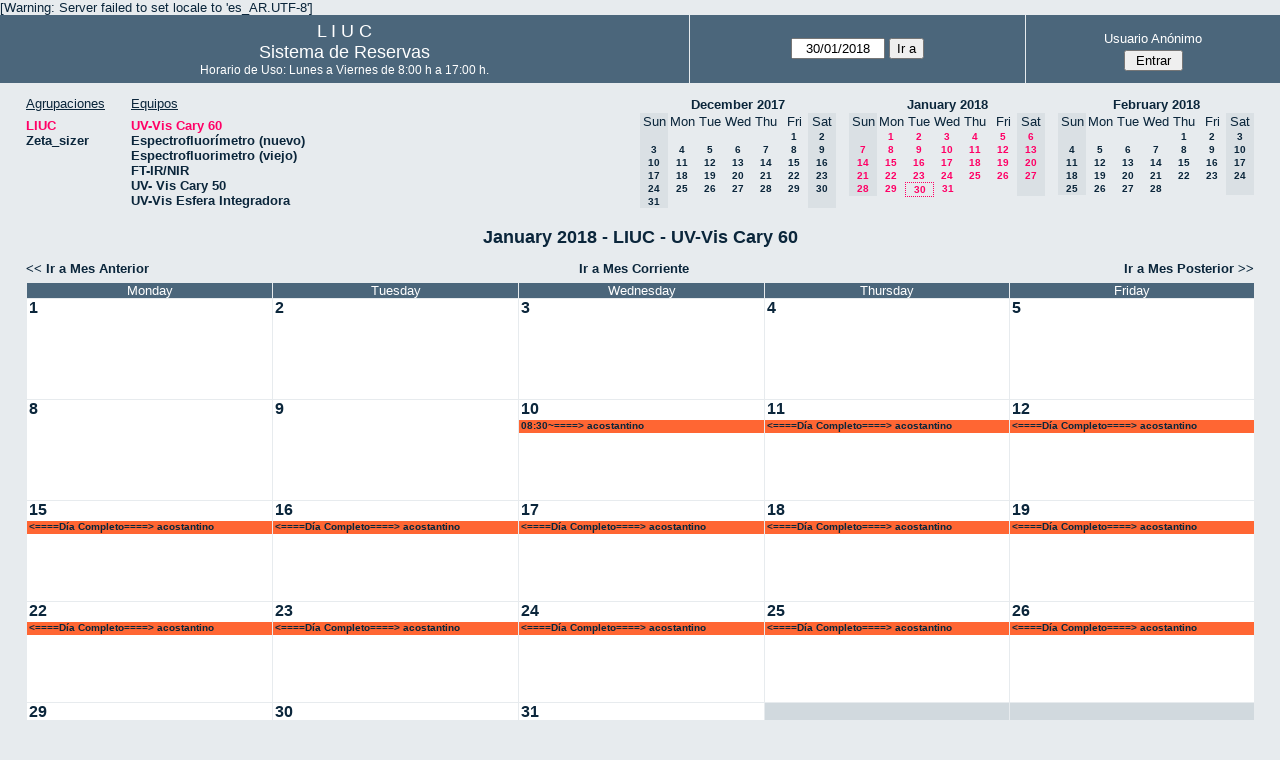

--- FILE ---
content_type: text/html; charset=utf-8
request_url: http://quimica.uns.edu.ar/reservasliuc/month.php?year=2018&month=01&day=30&area=1&room=5
body_size: 3987
content:
<!DOCTYPE html>
<html>
  <head>
  
  <meta charset="utf-8">
  <title>Sistema de Reservas</title>
  
      <link href="jquery/ui/css/sunny/jquery-ui-1.8.16.custom.css" rel="stylesheet" type="text/css">
    
    <link href="jquery/datatables/css/mrbs-page.css" rel="stylesheet" type="text/css">
    <link href="jquery/datatables/css/mrbs-table.css" rel="stylesheet" type="text/css">
    <link href="jquery/datatables/css/ColReorder.css" rel="stylesheet" type="text/css">
    <link href="jquery/datatables/css/ColVis.css" rel="stylesheet" type="text/css">
    
    <link rel="stylesheet" href="css/mrbs.css.php" type="text/css">
        <link rel="stylesheet" media="print" href="css/mrbs-print.css.php" type="text/css">
    <!--[if IE]>
    <link rel="stylesheet" href="css/mrbs-ie.css" type="text/css">
    <![endif]-->
        <!--[if IE 8]>
    <link rel="stylesheet" href="css/mrbs-ie8.css" type="text/css">
    <![endif]-->
    <!--[if lte IE 8]>
    <link rel="stylesheet" href="css/mrbs-ielte8.css" type="text/css">
    <![endif]-->
    <!--[if lte IE 7]>
    <link rel="stylesheet" href="css/mrbs-ielte7.css.php" type="text/css">
    <![endif]-->
    <!--[if lte IE 6]>
    <link rel="stylesheet" href="css/mrbs-ielte6.css" type="text/css">
    <![endif]-->
    
    <meta name="robots" content="noindex">
    
<script type="text/javascript" src="jquery/jquery-1.7.2.min.js"></script>
<script type="text/javascript" src="jquery/ui/jquery-ui-1.8.22.custom.min.js"></script>
<script type="text/javascript" src="jquery/ui/jquery-ui-i18n.js"></script>
<script type="text/javascript" src="jquery/ui/jquery-ui-datepicker-en.js"></script>
<script type="text/javascript" src="jquery/ui/jquery-ui-datepicker-en-US.js"></script>
     
<script type="text/javascript">
  //<![CDATA[
  var lteIE6 = false;
  //]]>
</script>
<!--[if lte IE 6]>
<script type="text/javascript">
  //<![CDATA[
  var lteIE6 = true;
  //]]>
</script>
<![endif]-->
    
<script type="text/javascript">
  //<![CDATA[
  var lteIE7 = false;
  //]]>
</script>
<!--[if lte IE 7]>
<script type="text/javascript">
  //<![CDATA[
  var lteIE7 = true;
  //]]>
</script>
<![endif]-->
    
<script type="text/javascript">
  //<![CDATA[
  var lteIE8 = false;
  //]]>
</script>
<!--[if lte IE 8]>
<script type="text/javascript">
  //<![CDATA[
  var lteIE8 = true;
  //]]>
</script>
<![endif]-->
    
<script type="text/javascript">
  //<![CDATA[
    function init(params)
  {
  }
  //]]>
</script>
    
  <script type="text/javascript" src="js/cell_click.js.php?area=1"></script>
  <script type="text/javascript" src="js/functions.js.php?area=1"></script>
<script type="text/javascript" src="js/datepicker.js.php?area=1"></script>
<script type="text/javascript" src="js/general.js.php?area=1"></script>
    
<script type="text/javascript">

//<![CDATA[





$(window).load(function() {

  var args = {day: '30',
              month: '1',
              year: '2018',
              area: '1',
              room: '5',
              page: 'month'};
    init(args);

});


//]]>
</script>  
  </head>
  
  <body class="non_js month">
    <script type="text/javascript">
      //<![CDATA[
      $('body').addClass('js').removeClass('non_js');
      //]]>
    </script> 

    <div class="screenonly">

[Warning: Server failed to set locale to 'es_AR.UTF-8']
  <table id="banner">
    <tr>
      <td id="company">
        <div>
          <div id="logo">
<span>  L  I  U  C  </span>
</div>
          <div id="mrbs">
            <a href="index.php">Sistema de Reservas</a>
          </div>
		  <div id="horarios" style="font-size:12px">
            Horario de Uso: Lunes a Viernes de 8:00 h a 17:00 h.
          </div>
		  
        </div>
      </td>
      <td>
        <form action="day.php" method="get" id="Form1">
          <div>
            <span id="dateselector">
<select name="day">
<option>1</option>
<option>2</option>
<option>3</option>
<option>4</option>
<option>5</option>
<option>6</option>
<option>7</option>
<option>8</option>
<option>9</option>
<option>10</option>
<option>11</option>
<option>12</option>
<option>13</option>
<option>14</option>
<option>15</option>
<option>16</option>
<option>17</option>
<option>18</option>
<option>19</option>
<option>20</option>
<option>21</option>
<option>22</option>
<option>23</option>
<option>24</option>
<option>25</option>
<option>26</option>
<option>27</option>
<option>28</option>
<option>29</option>
<option selected="selected">30</option>
<option>31</option>
</select>
<select name="month">
<option value="1" selected="selected">Jan</option>
<option value="2">Feb</option>
<option value="3">Mar</option>
<option value="4">Apr</option>
<option value="5">May</option>
<option value="6">Jun</option>
<option value="7">Jul</option>
<option value="8">Aug</option>
<option value="9">Sep</option>
<option value="10">Oct</option>
<option value="11">Nov</option>
<option value="12">Dec</option>
</select>
<select name="year">
<option value="2013">2013</option>
<option value="2014">2014</option>
<option value="2015">2015</option>
<option value="2016">2016</option>
<option value="2017">2017</option>
<option value="2018" selected="selected">2018</option>
<option value="2019">2019</option>
<option value="2020">2020</option>
<option value="2021">2021</option>
<option value="2022">2022</option>
<option value="2023">2023</option>
<option value="2024">2024</option>
<option value="2025">2025</option>
<option value="2026">2026</option>
<option value="2027">2027</option>
<option value="2028">2028</option>
<option value="2029">2029</option>
<option value="2030">2030</option>
<option value="2031">2031</option>
</select>
</span>
  <script type="text/javascript">

  $(function() {
    $("#datepicker").datepicker({yearRange: '2013:2031',
                                                       altField: '#datepicker_alt'
                                                       , onClose: function(dateText, inst) {datepicker_close(dateText, inst, 'Form1');}                                                      });
        var initial_date = new Date(2018, 0, 30);
    var dateFormat = $("#datepicker").datepicker( "option", "dateFormat" );
    document.getElementById('datepicker').value = $.datepicker.formatDate(dateFormat, initial_date);
    document.getElementById('datepicker_alt_day').value = 30;
    document.getElementById('datepicker_alt_month').value = 1;
    document.getElementById('datepicker_alt_year').value = 2018;
    $(".ui-datepicker").draggable();
  });
 
  
  var dateselector = document.getElementById('dateselector');
  var datepicker_html = '<input class="date" type="text" id="datepicker">\n';
    datepicker_html += '<input type="hidden" id="datepicker_alt"'
  datepicker_html += ' name="_alt"';
  datepicker_html += ' value="2018-1-30"';
  datepicker_html += ' disabled="disabled">\n';
    datepicker_html += '<input type="hidden" id="datepicker_alt_day" name="day">\n';
  datepicker_html += '<input type="hidden" id="datepicker_alt_month" name="month">\n';
  datepicker_html += '<input type="hidden" id="datepicker_alt_year" name="year">\n';
  dateselector.innerHTML = datepicker_html;
  
  </script>
  <input type="hidden" name="area" value="1">
<input type="hidden" name="room" value="5">
<input type="submit" value="Ir a">
           </div>
        </form>
              </td>
      <td>
<div id="logon_box">
                <a href="">Usuario Anónimo</a>
                <form method="post" action="admin.php">
                  <div>
                    <input type="hidden" name="TargetURL" value="month.php?year=2018&amp;month=01&amp;day=30&amp;area=1&amp;room=5">
                    <input type="hidden" name="Action" value="QueryName">
                    <input type="submit" value=" Entrar ">
                  </div>
                </form>
</div>
</td>
    </tr>
  </table>
</div>

<div id="contents">
<div id="dwm_header" class="screenonly">
<div id="dwm_areas">
<h3>Agrupaciones</h3>
<ul>
<li><a href="month.php?year=2018&amp;month=1&amp;day=30&amp;area=1"><span class="current">LIUC</span></a></li>
<li><a href="month.php?year=2018&amp;month=1&amp;day=30&amp;area=2"><span>Zeta_sizer</span></a></li>
</ul>
</div>
<div id="dwm_rooms">
<h3>Equipos</h3><ul>
<li><a href="month.php?year=2018&amp;month=1&amp;day=30&amp;area=1&amp;room=5"><span class="current">UV-Vis Cary 60</span></a></li>
<li><a href="month.php?year=2018&amp;month=1&amp;day=30&amp;area=1&amp;room=21"><span>Espectrofluorímetro (nuevo)</span></a></li>
<li><a href="month.php?year=2018&amp;month=1&amp;day=30&amp;area=1&amp;room=6"><span>Espectrofluorimetro (viejo)</span></a></li>
<li><a href="month.php?year=2018&amp;month=1&amp;day=30&amp;area=1&amp;room=17"><span>FT-IR/NIR</span></a></li>
<li><a href="month.php?year=2018&amp;month=1&amp;day=30&amp;area=1&amp;room=23"><span>UV- Vis Cary 50</span></a></li>
<li><a href="month.php?year=2018&amp;month=1&amp;day=30&amp;area=1&amp;room=22"><span>UV-Vis Esfera Integradora</span></a></li>
</ul>
</div>
<div id="cals" class="screenonly">
<div id="cal_last">
<table class="calendar">
<thead>
<tr>
<th colspan="7"><a href="month.php?year=2017&amp;month=12&amp;day=30&amp;area=1&amp;room=5">December&nbsp;2017</a></th>
</tr>
<tr>
<th class="hidden">Sun</th>
<th>Mon</th>
<th>Tue</th>
<th>Wed</th>
<th>Thu</th>
<th>Fri</th>
<th class="hidden">Sat</th>
</tr>
</thead>
<tbody>
<tr>
<td class="hidden">&nbsp;</td>
<td>&nbsp;</td>
<td>&nbsp;</td>
<td>&nbsp;</td>
<td>&nbsp;</td>
<td><a href="month.php?year=2017&amp;month=12&amp;day=1&amp;area=1&amp;room=5">1</a></td>
<td class="hidden"><span>2</span></td>
</tr>
<tr>
<td class="hidden"><span>3</span></td>
<td><a href="month.php?year=2017&amp;month=12&amp;day=4&amp;area=1&amp;room=5">4</a></td>
<td><a href="month.php?year=2017&amp;month=12&amp;day=5&amp;area=1&amp;room=5">5</a></td>
<td><a href="month.php?year=2017&amp;month=12&amp;day=6&amp;area=1&amp;room=5">6</a></td>
<td><a href="month.php?year=2017&amp;month=12&amp;day=7&amp;area=1&amp;room=5">7</a></td>
<td><a href="month.php?year=2017&amp;month=12&amp;day=8&amp;area=1&amp;room=5">8</a></td>
<td class="hidden"><span>9</span></td>
</tr>
<tr>
<td class="hidden"><span>10</span></td>
<td><a href="month.php?year=2017&amp;month=12&amp;day=11&amp;area=1&amp;room=5">11</a></td>
<td><a href="month.php?year=2017&amp;month=12&amp;day=12&amp;area=1&amp;room=5">12</a></td>
<td><a href="month.php?year=2017&amp;month=12&amp;day=13&amp;area=1&amp;room=5">13</a></td>
<td><a href="month.php?year=2017&amp;month=12&amp;day=14&amp;area=1&amp;room=5">14</a></td>
<td><a href="month.php?year=2017&amp;month=12&amp;day=15&amp;area=1&amp;room=5">15</a></td>
<td class="hidden"><span>16</span></td>
</tr>
<tr>
<td class="hidden"><span>17</span></td>
<td><a href="month.php?year=2017&amp;month=12&amp;day=18&amp;area=1&amp;room=5">18</a></td>
<td><a href="month.php?year=2017&amp;month=12&amp;day=19&amp;area=1&amp;room=5">19</a></td>
<td><a href="month.php?year=2017&amp;month=12&amp;day=20&amp;area=1&amp;room=5">20</a></td>
<td><a href="month.php?year=2017&amp;month=12&amp;day=21&amp;area=1&amp;room=5">21</a></td>
<td><a href="month.php?year=2017&amp;month=12&amp;day=22&amp;area=1&amp;room=5">22</a></td>
<td class="hidden"><span>23</span></td>
</tr>
<tr>
<td class="hidden"><span>24</span></td>
<td><a href="month.php?year=2017&amp;month=12&amp;day=25&amp;area=1&amp;room=5">25</a></td>
<td><a href="month.php?year=2017&amp;month=12&amp;day=26&amp;area=1&amp;room=5">26</a></td>
<td><a href="month.php?year=2017&amp;month=12&amp;day=27&amp;area=1&amp;room=5">27</a></td>
<td><a href="month.php?year=2017&amp;month=12&amp;day=28&amp;area=1&amp;room=5">28</a></td>
<td><a href="month.php?year=2017&amp;month=12&amp;day=29&amp;area=1&amp;room=5">29</a></td>
<td class="hidden"><span>30</span></td>
</tr>
<tr>
<td class="hidden"><span>31</span></td>
<td>&nbsp;</td>
<td>&nbsp;</td>
<td>&nbsp;</td>
<td>&nbsp;</td>
<td>&nbsp;</td>
<td class="hidden">&nbsp;</td>
</tr>
</tbody>
</table>
</div>
<div id="cal_this">
<table class="calendar">
<thead>
<tr>
<th colspan="7"><a href="month.php?year=2018&amp;month=01&amp;day=30&amp;area=1&amp;room=5">January&nbsp;2018</a></th>
</tr>
<tr>
<th class="hidden">Sun</th>
<th>Mon</th>
<th>Tue</th>
<th>Wed</th>
<th>Thu</th>
<th>Fri</th>
<th class="hidden">Sat</th>
</tr>
</thead>
<tbody>
<tr>
<td class="hidden">&nbsp;</td>
<td><a class="current" href="month.php?year=2018&amp;month=01&amp;day=1&amp;area=1&amp;room=5">1</a></td>
<td><a class="current" href="month.php?year=2018&amp;month=01&amp;day=2&amp;area=1&amp;room=5">2</a></td>
<td><a class="current" href="month.php?year=2018&amp;month=01&amp;day=3&amp;area=1&amp;room=5">3</a></td>
<td><a class="current" href="month.php?year=2018&amp;month=01&amp;day=4&amp;area=1&amp;room=5">4</a></td>
<td><a class="current" href="month.php?year=2018&amp;month=01&amp;day=5&amp;area=1&amp;room=5">5</a></td>
<td class="hidden"><span class="current">6</span></td>
</tr>
<tr>
<td class="hidden"><span class="current">7</span></td>
<td><a class="current" href="month.php?year=2018&amp;month=01&amp;day=8&amp;area=1&amp;room=5">8</a></td>
<td><a class="current" href="month.php?year=2018&amp;month=01&amp;day=9&amp;area=1&amp;room=5">9</a></td>
<td><a class="current" href="month.php?year=2018&amp;month=01&amp;day=10&amp;area=1&amp;room=5">10</a></td>
<td><a class="current" href="month.php?year=2018&amp;month=01&amp;day=11&amp;area=1&amp;room=5">11</a></td>
<td><a class="current" href="month.php?year=2018&amp;month=01&amp;day=12&amp;area=1&amp;room=5">12</a></td>
<td class="hidden"><span class="current">13</span></td>
</tr>
<tr>
<td class="hidden"><span class="current">14</span></td>
<td><a class="current" href="month.php?year=2018&amp;month=01&amp;day=15&amp;area=1&amp;room=5">15</a></td>
<td><a class="current" href="month.php?year=2018&amp;month=01&amp;day=16&amp;area=1&amp;room=5">16</a></td>
<td><a class="current" href="month.php?year=2018&amp;month=01&amp;day=17&amp;area=1&amp;room=5">17</a></td>
<td><a class="current" href="month.php?year=2018&amp;month=01&amp;day=18&amp;area=1&amp;room=5">18</a></td>
<td><a class="current" href="month.php?year=2018&amp;month=01&amp;day=19&amp;area=1&amp;room=5">19</a></td>
<td class="hidden"><span class="current">20</span></td>
</tr>
<tr>
<td class="hidden"><span class="current">21</span></td>
<td><a class="current" href="month.php?year=2018&amp;month=01&amp;day=22&amp;area=1&amp;room=5">22</a></td>
<td><a class="current" href="month.php?year=2018&amp;month=01&amp;day=23&amp;area=1&amp;room=5">23</a></td>
<td><a class="current" href="month.php?year=2018&amp;month=01&amp;day=24&amp;area=1&amp;room=5">24</a></td>
<td><a class="current" href="month.php?year=2018&amp;month=01&amp;day=25&amp;area=1&amp;room=5">25</a></td>
<td><a class="current" href="month.php?year=2018&amp;month=01&amp;day=26&amp;area=1&amp;room=5">26</a></td>
<td class="hidden"><span class="current">27</span></td>
</tr>
<tr>
<td class="hidden"><span class="current">28</span></td>
<td><a class="current" href="month.php?year=2018&amp;month=01&amp;day=29&amp;area=1&amp;room=5">29</a></td>
<td id="sticky_day"><a class="current" href="month.php?year=2018&amp;month=01&amp;day=30&amp;area=1&amp;room=5">30</a></td>
<td><a class="current" href="month.php?year=2018&amp;month=01&amp;day=31&amp;area=1&amp;room=5">31</a></td>
<td>&nbsp;</td>
<td>&nbsp;</td>
<td class="hidden">&nbsp;</td>
</tr>
</tbody>
</table>
</div>
<div id="cal_next">
<table class="calendar">
<thead>
<tr>
<th colspan="7"><a href="month.php?year=2018&amp;month=02&amp;day=28&amp;area=1&amp;room=5">February&nbsp;2018</a></th>
</tr>
<tr>
<th class="hidden">Sun</th>
<th>Mon</th>
<th>Tue</th>
<th>Wed</th>
<th>Thu</th>
<th>Fri</th>
<th class="hidden">Sat</th>
</tr>
</thead>
<tbody>
<tr>
<td class="hidden">&nbsp;</td>
<td>&nbsp;</td>
<td>&nbsp;</td>
<td>&nbsp;</td>
<td><a href="month.php?year=2018&amp;month=02&amp;day=1&amp;area=1&amp;room=5">1</a></td>
<td><a href="month.php?year=2018&amp;month=02&amp;day=2&amp;area=1&amp;room=5">2</a></td>
<td class="hidden"><span>3</span></td>
</tr>
<tr>
<td class="hidden"><span>4</span></td>
<td><a href="month.php?year=2018&amp;month=02&amp;day=5&amp;area=1&amp;room=5">5</a></td>
<td><a href="month.php?year=2018&amp;month=02&amp;day=6&amp;area=1&amp;room=5">6</a></td>
<td><a href="month.php?year=2018&amp;month=02&amp;day=7&amp;area=1&amp;room=5">7</a></td>
<td><a href="month.php?year=2018&amp;month=02&amp;day=8&amp;area=1&amp;room=5">8</a></td>
<td><a href="month.php?year=2018&amp;month=02&amp;day=9&amp;area=1&amp;room=5">9</a></td>
<td class="hidden"><span>10</span></td>
</tr>
<tr>
<td class="hidden"><span>11</span></td>
<td><a href="month.php?year=2018&amp;month=02&amp;day=12&amp;area=1&amp;room=5">12</a></td>
<td><a href="month.php?year=2018&amp;month=02&amp;day=13&amp;area=1&amp;room=5">13</a></td>
<td><a href="month.php?year=2018&amp;month=02&amp;day=14&amp;area=1&amp;room=5">14</a></td>
<td><a href="month.php?year=2018&amp;month=02&amp;day=15&amp;area=1&amp;room=5">15</a></td>
<td><a href="month.php?year=2018&amp;month=02&amp;day=16&amp;area=1&amp;room=5">16</a></td>
<td class="hidden"><span>17</span></td>
</tr>
<tr>
<td class="hidden"><span>18</span></td>
<td><a href="month.php?year=2018&amp;month=02&amp;day=19&amp;area=1&amp;room=5">19</a></td>
<td><a href="month.php?year=2018&amp;month=02&amp;day=20&amp;area=1&amp;room=5">20</a></td>
<td><a href="month.php?year=2018&amp;month=02&amp;day=21&amp;area=1&amp;room=5">21</a></td>
<td><a href="month.php?year=2018&amp;month=02&amp;day=22&amp;area=1&amp;room=5">22</a></td>
<td><a href="month.php?year=2018&amp;month=02&amp;day=23&amp;area=1&amp;room=5">23</a></td>
<td class="hidden"><span>24</span></td>
</tr>
<tr>
<td class="hidden"><span>25</span></td>
<td><a href="month.php?year=2018&amp;month=02&amp;day=26&amp;area=1&amp;room=5">26</a></td>
<td><a href="month.php?year=2018&amp;month=02&amp;day=27&amp;area=1&amp;room=5">27</a></td>
<td><a href="month.php?year=2018&amp;month=02&amp;day=28&amp;area=1&amp;room=5">28</a></td>
<td>&nbsp;</td>
<td>&nbsp;</td>
<td class="hidden">&nbsp;</td>
</tr>
</tbody>
</table>
</div>
</div>
</div>
<div id="dwm">
<h2>January 2018 - LIUC - UV-Vis Cary 60</h2>
</div>
<div class="screenonly">
  <div class="date_nav">
    <div class="date_before">
      <a href="month.php?year=2017&amp;month=12&amp;day=30&amp;area=1&amp;room=5">
          &lt;&lt;&nbsp;Ir a Mes Anterior
        </a>
    </div>
    <div class="date_now">
      <a href="month.php?year=2026&amp;month=01&amp;day=30&amp;area=1&amp;room=5">
          Ir a Mes Corriente
        </a>
    </div>
    <div class="date_after">
       <a href="month.php?year=2018&amp;month=2&amp;day=28&amp;area=1&amp;room=5">
          Ir a Mes Posterior&nbsp;&gt;&gt;
        </a>
    </div>
  </div>
</div>
<table class="dwm_main" id="month_main">
<thead>
<tr>
<th class="hidden_day">Sunday</th><th>Monday</th><th>Tuesday</th><th>Wednesday</th><th>Thursday</th><th>Friday</th><th class="hidden_day">Saturday</th>
</tr>
</thead>
<tbody>
<tr>
<td class="hidden_day"><div class="cell_container">&nbsp;</div></td>
<td class="valid">
<div class="cell_container">
<div class="cell_header">
<a class="monthday" href="day.php?year=2018&amp;month=1&amp;day=1&amp;area=1">1</a>
</div>
<a class="new_booking" href="edit_entry.php?room=5&amp;area=1&amp;year=2018&amp;month=1&amp;day=1&amp;hour=9&amp;minute=0">
</a>
</div>
</td>
<td class="valid">
<div class="cell_container">
<div class="cell_header">
<a class="monthday" href="day.php?year=2018&amp;month=1&amp;day=2&amp;area=1">2</a>
</div>
<a class="new_booking" href="edit_entry.php?room=5&amp;area=1&amp;year=2018&amp;month=1&amp;day=2&amp;hour=9&amp;minute=0">
</a>
</div>
</td>
<td class="valid">
<div class="cell_container">
<div class="cell_header">
<a class="monthday" href="day.php?year=2018&amp;month=1&amp;day=3&amp;area=1">3</a>
</div>
<a class="new_booking" href="edit_entry.php?room=5&amp;area=1&amp;year=2018&amp;month=1&amp;day=3&amp;hour=9&amp;minute=0">
</a>
</div>
</td>
<td class="valid">
<div class="cell_container">
<div class="cell_header">
<a class="monthday" href="day.php?year=2018&amp;month=1&amp;day=4&amp;area=1">4</a>
</div>
<a class="new_booking" href="edit_entry.php?room=5&amp;area=1&amp;year=2018&amp;month=1&amp;day=4&amp;hour=9&amp;minute=0">
</a>
</div>
</td>
<td class="valid">
<div class="cell_container">
<div class="cell_header">
<a class="monthday" href="day.php?year=2018&amp;month=1&amp;day=5&amp;area=1">5</a>
</div>
<a class="new_booking" href="edit_entry.php?room=5&amp;area=1&amp;year=2018&amp;month=1&amp;day=5&amp;hour=9&amp;minute=0">
</a>
</div>
</td>
<td class="hidden_day">
<div class="cell_container">
<div class="cell_header">
<span>6</span>
</div>
</div>
</td>
</tr><tr>
<td class="hidden_day">
<div class="cell_container">
<div class="cell_header">
<span>7</span>
</div>
</div>
</td>
<td class="valid">
<div class="cell_container">
<div class="cell_header">
<a class="monthday" href="day.php?year=2018&amp;month=1&amp;day=8&amp;area=1">8</a>
</div>
<a class="new_booking" href="edit_entry.php?room=5&amp;area=1&amp;year=2018&amp;month=1&amp;day=8&amp;hour=9&amp;minute=0">
</a>
</div>
</td>
<td class="valid">
<div class="cell_container">
<div class="cell_header">
<a class="monthday" href="day.php?year=2018&amp;month=1&amp;day=9&amp;area=1">9</a>
</div>
<a class="new_booking" href="edit_entry.php?room=5&amp;area=1&amp;year=2018&amp;month=1&amp;day=9&amp;hour=9&amp;minute=0">
</a>
</div>
</td>
<td class="valid">
<div class="cell_container">
<div class="cell_header">
<a class="monthday" href="day.php?year=2018&amp;month=1&amp;day=10&amp;area=1">10</a>
</div>
<a class="new_booking" href="edit_entry.php?room=5&amp;area=1&amp;year=2018&amp;month=1&amp;day=10&amp;hour=9&amp;minute=0">
</a>
<div class="booking_list">
<div class="M" style="width: 100%">
<a href="view_entry.php?id=7361&amp;day=10&amp;month=1&amp;year=2018" title="08:30~====&gt; acostantino">08:30~====&gt; acostantino</a>
</div>
</div>
</div>
</td>
<td class="valid">
<div class="cell_container">
<div class="cell_header">
<a class="monthday" href="day.php?year=2018&amp;month=1&amp;day=11&amp;area=1">11</a>
</div>
<a class="new_booking" href="edit_entry.php?room=5&amp;area=1&amp;year=2018&amp;month=1&amp;day=11&amp;hour=9&amp;minute=0">
</a>
<div class="booking_list">
<div class="M" style="width: 100%">
<a href="view_entry.php?id=7361&amp;day=11&amp;month=1&amp;year=2018" title="&lt;====Día&nbsp;Completo====&gt; acostantino">&lt;====Día&nbsp;Completo====&gt; acostantino</a>
</div>
</div>
</div>
</td>
<td class="valid">
<div class="cell_container">
<div class="cell_header">
<a class="monthday" href="day.php?year=2018&amp;month=1&amp;day=12&amp;area=1">12</a>
</div>
<a class="new_booking" href="edit_entry.php?room=5&amp;area=1&amp;year=2018&amp;month=1&amp;day=12&amp;hour=9&amp;minute=0">
</a>
<div class="booking_list">
<div class="M" style="width: 100%">
<a href="view_entry.php?id=7361&amp;day=12&amp;month=1&amp;year=2018" title="&lt;====Día&nbsp;Completo====&gt; acostantino">&lt;====Día&nbsp;Completo====&gt; acostantino</a>
</div>
</div>
</div>
</td>
<td class="hidden_day">
<div class="cell_container">
<div class="cell_header">
<span>13</span>
</div>
</div>
</td>
</tr><tr>
<td class="hidden_day">
<div class="cell_container">
<div class="cell_header">
<span>14</span>
</div>
</div>
</td>
<td class="valid">
<div class="cell_container">
<div class="cell_header">
<a class="monthday" href="day.php?year=2018&amp;month=1&amp;day=15&amp;area=1">15</a>
</div>
<a class="new_booking" href="edit_entry.php?room=5&amp;area=1&amp;year=2018&amp;month=1&amp;day=15&amp;hour=9&amp;minute=0">
</a>
<div class="booking_list">
<div class="M" style="width: 100%">
<a href="view_entry.php?id=7361&amp;day=15&amp;month=1&amp;year=2018" title="&lt;====Día&nbsp;Completo====&gt; acostantino">&lt;====Día&nbsp;Completo====&gt; acostantino</a>
</div>
</div>
</div>
</td>
<td class="valid">
<div class="cell_container">
<div class="cell_header">
<a class="monthday" href="day.php?year=2018&amp;month=1&amp;day=16&amp;area=1">16</a>
</div>
<a class="new_booking" href="edit_entry.php?room=5&amp;area=1&amp;year=2018&amp;month=1&amp;day=16&amp;hour=9&amp;minute=0">
</a>
<div class="booking_list">
<div class="M" style="width: 100%">
<a href="view_entry.php?id=7361&amp;day=16&amp;month=1&amp;year=2018" title="&lt;====Día&nbsp;Completo====&gt; acostantino">&lt;====Día&nbsp;Completo====&gt; acostantino</a>
</div>
</div>
</div>
</td>
<td class="valid">
<div class="cell_container">
<div class="cell_header">
<a class="monthday" href="day.php?year=2018&amp;month=1&amp;day=17&amp;area=1">17</a>
</div>
<a class="new_booking" href="edit_entry.php?room=5&amp;area=1&amp;year=2018&amp;month=1&amp;day=17&amp;hour=9&amp;minute=0">
</a>
<div class="booking_list">
<div class="M" style="width: 100%">
<a href="view_entry.php?id=7361&amp;day=17&amp;month=1&amp;year=2018" title="&lt;====Día&nbsp;Completo====&gt; acostantino">&lt;====Día&nbsp;Completo====&gt; acostantino</a>
</div>
</div>
</div>
</td>
<td class="valid">
<div class="cell_container">
<div class="cell_header">
<a class="monthday" href="day.php?year=2018&amp;month=1&amp;day=18&amp;area=1">18</a>
</div>
<a class="new_booking" href="edit_entry.php?room=5&amp;area=1&amp;year=2018&amp;month=1&amp;day=18&amp;hour=9&amp;minute=0">
</a>
<div class="booking_list">
<div class="M" style="width: 100%">
<a href="view_entry.php?id=7361&amp;day=18&amp;month=1&amp;year=2018" title="&lt;====Día&nbsp;Completo====&gt; acostantino">&lt;====Día&nbsp;Completo====&gt; acostantino</a>
</div>
</div>
</div>
</td>
<td class="valid">
<div class="cell_container">
<div class="cell_header">
<a class="monthday" href="day.php?year=2018&amp;month=1&amp;day=19&amp;area=1">19</a>
</div>
<a class="new_booking" href="edit_entry.php?room=5&amp;area=1&amp;year=2018&amp;month=1&amp;day=19&amp;hour=9&amp;minute=0">
</a>
<div class="booking_list">
<div class="M" style="width: 100%">
<a href="view_entry.php?id=7361&amp;day=19&amp;month=1&amp;year=2018" title="&lt;====Día&nbsp;Completo====&gt; acostantino">&lt;====Día&nbsp;Completo====&gt; acostantino</a>
</div>
</div>
</div>
</td>
<td class="hidden_day">
<div class="cell_container">
<div class="cell_header">
<span>20</span>
</div>
</div>
</td>
</tr><tr>
<td class="hidden_day">
<div class="cell_container">
<div class="cell_header">
<span>21</span>
</div>
</div>
</td>
<td class="valid">
<div class="cell_container">
<div class="cell_header">
<a class="monthday" href="day.php?year=2018&amp;month=1&amp;day=22&amp;area=1">22</a>
</div>
<a class="new_booking" href="edit_entry.php?room=5&amp;area=1&amp;year=2018&amp;month=1&amp;day=22&amp;hour=9&amp;minute=0">
</a>
<div class="booking_list">
<div class="M" style="width: 100%">
<a href="view_entry.php?id=7361&amp;day=22&amp;month=1&amp;year=2018" title="&lt;====Día&nbsp;Completo====&gt; acostantino">&lt;====Día&nbsp;Completo====&gt; acostantino</a>
</div>
</div>
</div>
</td>
<td class="valid">
<div class="cell_container">
<div class="cell_header">
<a class="monthday" href="day.php?year=2018&amp;month=1&amp;day=23&amp;area=1">23</a>
</div>
<a class="new_booking" href="edit_entry.php?room=5&amp;area=1&amp;year=2018&amp;month=1&amp;day=23&amp;hour=9&amp;minute=0">
</a>
<div class="booking_list">
<div class="M" style="width: 100%">
<a href="view_entry.php?id=7361&amp;day=23&amp;month=1&amp;year=2018" title="&lt;====Día&nbsp;Completo====&gt; acostantino">&lt;====Día&nbsp;Completo====&gt; acostantino</a>
</div>
</div>
</div>
</td>
<td class="valid">
<div class="cell_container">
<div class="cell_header">
<a class="monthday" href="day.php?year=2018&amp;month=1&amp;day=24&amp;area=1">24</a>
</div>
<a class="new_booking" href="edit_entry.php?room=5&amp;area=1&amp;year=2018&amp;month=1&amp;day=24&amp;hour=9&amp;minute=0">
</a>
<div class="booking_list">
<div class="M" style="width: 100%">
<a href="view_entry.php?id=7361&amp;day=24&amp;month=1&amp;year=2018" title="&lt;====Día&nbsp;Completo====&gt; acostantino">&lt;====Día&nbsp;Completo====&gt; acostantino</a>
</div>
</div>
</div>
</td>
<td class="valid">
<div class="cell_container">
<div class="cell_header">
<a class="monthday" href="day.php?year=2018&amp;month=1&amp;day=25&amp;area=1">25</a>
</div>
<a class="new_booking" href="edit_entry.php?room=5&amp;area=1&amp;year=2018&amp;month=1&amp;day=25&amp;hour=9&amp;minute=0">
</a>
<div class="booking_list">
<div class="M" style="width: 100%">
<a href="view_entry.php?id=7361&amp;day=25&amp;month=1&amp;year=2018" title="&lt;====Día&nbsp;Completo====&gt; acostantino">&lt;====Día&nbsp;Completo====&gt; acostantino</a>
</div>
</div>
</div>
</td>
<td class="valid">
<div class="cell_container">
<div class="cell_header">
<a class="monthday" href="day.php?year=2018&amp;month=1&amp;day=26&amp;area=1">26</a>
</div>
<a class="new_booking" href="edit_entry.php?room=5&amp;area=1&amp;year=2018&amp;month=1&amp;day=26&amp;hour=9&amp;minute=0">
</a>
<div class="booking_list">
<div class="M" style="width: 100%">
<a href="view_entry.php?id=7361&amp;day=26&amp;month=1&amp;year=2018" title="&lt;====Día&nbsp;Completo====&gt; acostantino">&lt;====Día&nbsp;Completo====&gt; acostantino</a>
</div>
</div>
</div>
</td>
<td class="hidden_day">
<div class="cell_container">
<div class="cell_header">
<span>27</span>
</div>
</div>
</td>
</tr><tr>
<td class="hidden_day">
<div class="cell_container">
<div class="cell_header">
<span>28</span>
</div>
</div>
</td>
<td class="valid">
<div class="cell_container">
<div class="cell_header">
<a class="monthday" href="day.php?year=2018&amp;month=1&amp;day=29&amp;area=1">29</a>
</div>
<a class="new_booking" href="edit_entry.php?room=5&amp;area=1&amp;year=2018&amp;month=1&amp;day=29&amp;hour=9&amp;minute=0">
</a>
<div class="booking_list">
<div class="M" style="width: 100%">
<a href="view_entry.php?id=7361&amp;day=29&amp;month=1&amp;year=2018" title="&lt;====Día&nbsp;Completo====&gt; acostantino">&lt;====Día&nbsp;Completo====&gt; acostantino</a>
</div>
</div>
</div>
</td>
<td class="valid">
<div class="cell_container">
<div class="cell_header">
<a class="monthday" href="day.php?year=2018&amp;month=1&amp;day=30&amp;area=1">30</a>
</div>
<a class="new_booking" href="edit_entry.php?room=5&amp;area=1&amp;year=2018&amp;month=1&amp;day=30&amp;hour=9&amp;minute=0">
</a>
<div class="booking_list">
<div class="M" style="width: 100%">
<a href="view_entry.php?id=7361&amp;day=30&amp;month=1&amp;year=2018" title="&lt;====Día&nbsp;Completo====&gt; acostantino">&lt;====Día&nbsp;Completo====&gt; acostantino</a>
</div>
</div>
</div>
</td>
<td class="valid">
<div class="cell_container">
<div class="cell_header">
<a class="monthday" href="day.php?year=2018&amp;month=1&amp;day=31&amp;area=1">31</a>
</div>
<a class="new_booking" href="edit_entry.php?room=5&amp;area=1&amp;year=2018&amp;month=1&amp;day=31&amp;hour=9&amp;minute=0">
</a>
<div class="booking_list">
<div class="M" style="width: 100%">
<a href="view_entry.php?id=7361&amp;day=31&amp;month=1&amp;year=2018" title="&lt;====Día&nbsp;Completo====&gt; acostantino">&lt;====Día&nbsp;Completo====&gt; acostantino</a>
</div>
</div>
</div>
</td>
<td class="invalid"><div class="cell_container">&nbsp;</div></td>
<td class="invalid"><div class="cell_container">&nbsp;</div></td>
<td class="hidden_day"><div class="cell_container">&nbsp;</div></td>
</tr></tbody></table>
<div class="screenonly">
  <div class="date_nav">
    <div class="date_before">
      <a href="month.php?year=2017&amp;month=12&amp;day=30&amp;area=1&amp;room=5">
          &lt;&lt;&nbsp;Ir a Mes Anterior
        </a>
    </div>
    <div class="date_now">
      <a href="month.php?year=2026&amp;month=01&amp;day=30&amp;area=1&amp;room=5">
          Ir a Mes Corriente
        </a>
    </div>
    <div class="date_after">
       <a href="month.php?year=2018&amp;month=2&amp;day=28&amp;area=1&amp;room=5">
          Ir a Mes Posterior&nbsp;&gt;&gt;
        </a>
    </div>
  </div>
</div>
<table id="colour_key"><tr>
<td class="I">
<div class="celldiv slots1" title="Investigación">
Investigación</div></td>
<td class="D">
<div class="celldiv slots1" title="Docencia">
Docencia</div></td>
<td class="T">
<div class="celldiv slots1" title="Terceros">
Terceros</div></td>
<td class="M">
<div class="celldiv slots1" title="Mantenimiento">
Mantenimiento</div></td>
</tr></table>
</div><div class="screenonly trailer" id="simple_trailer">
<div id="simple">
<a href="day.php?year=2018&amp;month=1&amp;day=30&amp;area=1&amp;room=5">Ver Día</a>|<a href="week.php?year=2018&amp;month=1&amp;day=30&amp;area=1&amp;room=5">Ver Semana</a>|<a href="month.php?year=2018&amp;month=1&amp;day=30&amp;area=1&amp;room=5">Ver Mes</a>
</div>
</div>
  </body>
</html>
